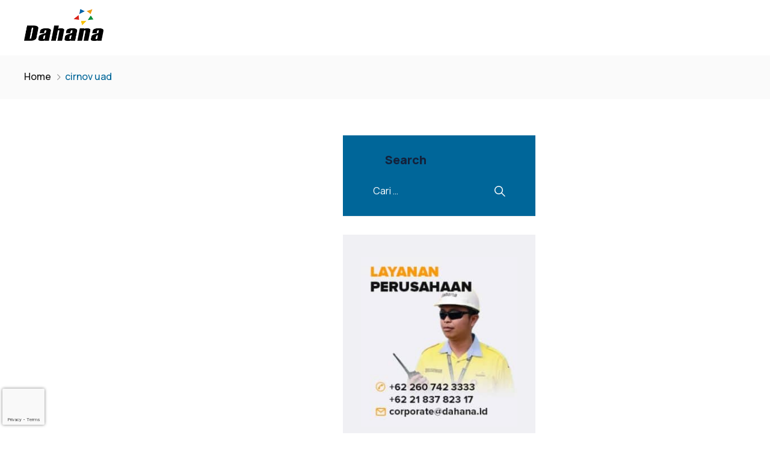

--- FILE ---
content_type: text/html; charset=utf-8
request_url: https://www.google.com/recaptcha/api2/anchor?ar=1&k=6LdXrpMmAAAAAHJpZCzSLAATjA74bXB2UjjO5nks&co=aHR0cHM6Ly9kYWhhbmEuaWQ6NDQz&hl=en&v=N67nZn4AqZkNcbeMu4prBgzg&size=invisible&anchor-ms=20000&execute-ms=30000&cb=g37gc4za5c6k
body_size: 48730
content:
<!DOCTYPE HTML><html dir="ltr" lang="en"><head><meta http-equiv="Content-Type" content="text/html; charset=UTF-8">
<meta http-equiv="X-UA-Compatible" content="IE=edge">
<title>reCAPTCHA</title>
<style type="text/css">
/* cyrillic-ext */
@font-face {
  font-family: 'Roboto';
  font-style: normal;
  font-weight: 400;
  font-stretch: 100%;
  src: url(//fonts.gstatic.com/s/roboto/v48/KFO7CnqEu92Fr1ME7kSn66aGLdTylUAMa3GUBHMdazTgWw.woff2) format('woff2');
  unicode-range: U+0460-052F, U+1C80-1C8A, U+20B4, U+2DE0-2DFF, U+A640-A69F, U+FE2E-FE2F;
}
/* cyrillic */
@font-face {
  font-family: 'Roboto';
  font-style: normal;
  font-weight: 400;
  font-stretch: 100%;
  src: url(//fonts.gstatic.com/s/roboto/v48/KFO7CnqEu92Fr1ME7kSn66aGLdTylUAMa3iUBHMdazTgWw.woff2) format('woff2');
  unicode-range: U+0301, U+0400-045F, U+0490-0491, U+04B0-04B1, U+2116;
}
/* greek-ext */
@font-face {
  font-family: 'Roboto';
  font-style: normal;
  font-weight: 400;
  font-stretch: 100%;
  src: url(//fonts.gstatic.com/s/roboto/v48/KFO7CnqEu92Fr1ME7kSn66aGLdTylUAMa3CUBHMdazTgWw.woff2) format('woff2');
  unicode-range: U+1F00-1FFF;
}
/* greek */
@font-face {
  font-family: 'Roboto';
  font-style: normal;
  font-weight: 400;
  font-stretch: 100%;
  src: url(//fonts.gstatic.com/s/roboto/v48/KFO7CnqEu92Fr1ME7kSn66aGLdTylUAMa3-UBHMdazTgWw.woff2) format('woff2');
  unicode-range: U+0370-0377, U+037A-037F, U+0384-038A, U+038C, U+038E-03A1, U+03A3-03FF;
}
/* math */
@font-face {
  font-family: 'Roboto';
  font-style: normal;
  font-weight: 400;
  font-stretch: 100%;
  src: url(//fonts.gstatic.com/s/roboto/v48/KFO7CnqEu92Fr1ME7kSn66aGLdTylUAMawCUBHMdazTgWw.woff2) format('woff2');
  unicode-range: U+0302-0303, U+0305, U+0307-0308, U+0310, U+0312, U+0315, U+031A, U+0326-0327, U+032C, U+032F-0330, U+0332-0333, U+0338, U+033A, U+0346, U+034D, U+0391-03A1, U+03A3-03A9, U+03B1-03C9, U+03D1, U+03D5-03D6, U+03F0-03F1, U+03F4-03F5, U+2016-2017, U+2034-2038, U+203C, U+2040, U+2043, U+2047, U+2050, U+2057, U+205F, U+2070-2071, U+2074-208E, U+2090-209C, U+20D0-20DC, U+20E1, U+20E5-20EF, U+2100-2112, U+2114-2115, U+2117-2121, U+2123-214F, U+2190, U+2192, U+2194-21AE, U+21B0-21E5, U+21F1-21F2, U+21F4-2211, U+2213-2214, U+2216-22FF, U+2308-230B, U+2310, U+2319, U+231C-2321, U+2336-237A, U+237C, U+2395, U+239B-23B7, U+23D0, U+23DC-23E1, U+2474-2475, U+25AF, U+25B3, U+25B7, U+25BD, U+25C1, U+25CA, U+25CC, U+25FB, U+266D-266F, U+27C0-27FF, U+2900-2AFF, U+2B0E-2B11, U+2B30-2B4C, U+2BFE, U+3030, U+FF5B, U+FF5D, U+1D400-1D7FF, U+1EE00-1EEFF;
}
/* symbols */
@font-face {
  font-family: 'Roboto';
  font-style: normal;
  font-weight: 400;
  font-stretch: 100%;
  src: url(//fonts.gstatic.com/s/roboto/v48/KFO7CnqEu92Fr1ME7kSn66aGLdTylUAMaxKUBHMdazTgWw.woff2) format('woff2');
  unicode-range: U+0001-000C, U+000E-001F, U+007F-009F, U+20DD-20E0, U+20E2-20E4, U+2150-218F, U+2190, U+2192, U+2194-2199, U+21AF, U+21E6-21F0, U+21F3, U+2218-2219, U+2299, U+22C4-22C6, U+2300-243F, U+2440-244A, U+2460-24FF, U+25A0-27BF, U+2800-28FF, U+2921-2922, U+2981, U+29BF, U+29EB, U+2B00-2BFF, U+4DC0-4DFF, U+FFF9-FFFB, U+10140-1018E, U+10190-1019C, U+101A0, U+101D0-101FD, U+102E0-102FB, U+10E60-10E7E, U+1D2C0-1D2D3, U+1D2E0-1D37F, U+1F000-1F0FF, U+1F100-1F1AD, U+1F1E6-1F1FF, U+1F30D-1F30F, U+1F315, U+1F31C, U+1F31E, U+1F320-1F32C, U+1F336, U+1F378, U+1F37D, U+1F382, U+1F393-1F39F, U+1F3A7-1F3A8, U+1F3AC-1F3AF, U+1F3C2, U+1F3C4-1F3C6, U+1F3CA-1F3CE, U+1F3D4-1F3E0, U+1F3ED, U+1F3F1-1F3F3, U+1F3F5-1F3F7, U+1F408, U+1F415, U+1F41F, U+1F426, U+1F43F, U+1F441-1F442, U+1F444, U+1F446-1F449, U+1F44C-1F44E, U+1F453, U+1F46A, U+1F47D, U+1F4A3, U+1F4B0, U+1F4B3, U+1F4B9, U+1F4BB, U+1F4BF, U+1F4C8-1F4CB, U+1F4D6, U+1F4DA, U+1F4DF, U+1F4E3-1F4E6, U+1F4EA-1F4ED, U+1F4F7, U+1F4F9-1F4FB, U+1F4FD-1F4FE, U+1F503, U+1F507-1F50B, U+1F50D, U+1F512-1F513, U+1F53E-1F54A, U+1F54F-1F5FA, U+1F610, U+1F650-1F67F, U+1F687, U+1F68D, U+1F691, U+1F694, U+1F698, U+1F6AD, U+1F6B2, U+1F6B9-1F6BA, U+1F6BC, U+1F6C6-1F6CF, U+1F6D3-1F6D7, U+1F6E0-1F6EA, U+1F6F0-1F6F3, U+1F6F7-1F6FC, U+1F700-1F7FF, U+1F800-1F80B, U+1F810-1F847, U+1F850-1F859, U+1F860-1F887, U+1F890-1F8AD, U+1F8B0-1F8BB, U+1F8C0-1F8C1, U+1F900-1F90B, U+1F93B, U+1F946, U+1F984, U+1F996, U+1F9E9, U+1FA00-1FA6F, U+1FA70-1FA7C, U+1FA80-1FA89, U+1FA8F-1FAC6, U+1FACE-1FADC, U+1FADF-1FAE9, U+1FAF0-1FAF8, U+1FB00-1FBFF;
}
/* vietnamese */
@font-face {
  font-family: 'Roboto';
  font-style: normal;
  font-weight: 400;
  font-stretch: 100%;
  src: url(//fonts.gstatic.com/s/roboto/v48/KFO7CnqEu92Fr1ME7kSn66aGLdTylUAMa3OUBHMdazTgWw.woff2) format('woff2');
  unicode-range: U+0102-0103, U+0110-0111, U+0128-0129, U+0168-0169, U+01A0-01A1, U+01AF-01B0, U+0300-0301, U+0303-0304, U+0308-0309, U+0323, U+0329, U+1EA0-1EF9, U+20AB;
}
/* latin-ext */
@font-face {
  font-family: 'Roboto';
  font-style: normal;
  font-weight: 400;
  font-stretch: 100%;
  src: url(//fonts.gstatic.com/s/roboto/v48/KFO7CnqEu92Fr1ME7kSn66aGLdTylUAMa3KUBHMdazTgWw.woff2) format('woff2');
  unicode-range: U+0100-02BA, U+02BD-02C5, U+02C7-02CC, U+02CE-02D7, U+02DD-02FF, U+0304, U+0308, U+0329, U+1D00-1DBF, U+1E00-1E9F, U+1EF2-1EFF, U+2020, U+20A0-20AB, U+20AD-20C0, U+2113, U+2C60-2C7F, U+A720-A7FF;
}
/* latin */
@font-face {
  font-family: 'Roboto';
  font-style: normal;
  font-weight: 400;
  font-stretch: 100%;
  src: url(//fonts.gstatic.com/s/roboto/v48/KFO7CnqEu92Fr1ME7kSn66aGLdTylUAMa3yUBHMdazQ.woff2) format('woff2');
  unicode-range: U+0000-00FF, U+0131, U+0152-0153, U+02BB-02BC, U+02C6, U+02DA, U+02DC, U+0304, U+0308, U+0329, U+2000-206F, U+20AC, U+2122, U+2191, U+2193, U+2212, U+2215, U+FEFF, U+FFFD;
}
/* cyrillic-ext */
@font-face {
  font-family: 'Roboto';
  font-style: normal;
  font-weight: 500;
  font-stretch: 100%;
  src: url(//fonts.gstatic.com/s/roboto/v48/KFO7CnqEu92Fr1ME7kSn66aGLdTylUAMa3GUBHMdazTgWw.woff2) format('woff2');
  unicode-range: U+0460-052F, U+1C80-1C8A, U+20B4, U+2DE0-2DFF, U+A640-A69F, U+FE2E-FE2F;
}
/* cyrillic */
@font-face {
  font-family: 'Roboto';
  font-style: normal;
  font-weight: 500;
  font-stretch: 100%;
  src: url(//fonts.gstatic.com/s/roboto/v48/KFO7CnqEu92Fr1ME7kSn66aGLdTylUAMa3iUBHMdazTgWw.woff2) format('woff2');
  unicode-range: U+0301, U+0400-045F, U+0490-0491, U+04B0-04B1, U+2116;
}
/* greek-ext */
@font-face {
  font-family: 'Roboto';
  font-style: normal;
  font-weight: 500;
  font-stretch: 100%;
  src: url(//fonts.gstatic.com/s/roboto/v48/KFO7CnqEu92Fr1ME7kSn66aGLdTylUAMa3CUBHMdazTgWw.woff2) format('woff2');
  unicode-range: U+1F00-1FFF;
}
/* greek */
@font-face {
  font-family: 'Roboto';
  font-style: normal;
  font-weight: 500;
  font-stretch: 100%;
  src: url(//fonts.gstatic.com/s/roboto/v48/KFO7CnqEu92Fr1ME7kSn66aGLdTylUAMa3-UBHMdazTgWw.woff2) format('woff2');
  unicode-range: U+0370-0377, U+037A-037F, U+0384-038A, U+038C, U+038E-03A1, U+03A3-03FF;
}
/* math */
@font-face {
  font-family: 'Roboto';
  font-style: normal;
  font-weight: 500;
  font-stretch: 100%;
  src: url(//fonts.gstatic.com/s/roboto/v48/KFO7CnqEu92Fr1ME7kSn66aGLdTylUAMawCUBHMdazTgWw.woff2) format('woff2');
  unicode-range: U+0302-0303, U+0305, U+0307-0308, U+0310, U+0312, U+0315, U+031A, U+0326-0327, U+032C, U+032F-0330, U+0332-0333, U+0338, U+033A, U+0346, U+034D, U+0391-03A1, U+03A3-03A9, U+03B1-03C9, U+03D1, U+03D5-03D6, U+03F0-03F1, U+03F4-03F5, U+2016-2017, U+2034-2038, U+203C, U+2040, U+2043, U+2047, U+2050, U+2057, U+205F, U+2070-2071, U+2074-208E, U+2090-209C, U+20D0-20DC, U+20E1, U+20E5-20EF, U+2100-2112, U+2114-2115, U+2117-2121, U+2123-214F, U+2190, U+2192, U+2194-21AE, U+21B0-21E5, U+21F1-21F2, U+21F4-2211, U+2213-2214, U+2216-22FF, U+2308-230B, U+2310, U+2319, U+231C-2321, U+2336-237A, U+237C, U+2395, U+239B-23B7, U+23D0, U+23DC-23E1, U+2474-2475, U+25AF, U+25B3, U+25B7, U+25BD, U+25C1, U+25CA, U+25CC, U+25FB, U+266D-266F, U+27C0-27FF, U+2900-2AFF, U+2B0E-2B11, U+2B30-2B4C, U+2BFE, U+3030, U+FF5B, U+FF5D, U+1D400-1D7FF, U+1EE00-1EEFF;
}
/* symbols */
@font-face {
  font-family: 'Roboto';
  font-style: normal;
  font-weight: 500;
  font-stretch: 100%;
  src: url(//fonts.gstatic.com/s/roboto/v48/KFO7CnqEu92Fr1ME7kSn66aGLdTylUAMaxKUBHMdazTgWw.woff2) format('woff2');
  unicode-range: U+0001-000C, U+000E-001F, U+007F-009F, U+20DD-20E0, U+20E2-20E4, U+2150-218F, U+2190, U+2192, U+2194-2199, U+21AF, U+21E6-21F0, U+21F3, U+2218-2219, U+2299, U+22C4-22C6, U+2300-243F, U+2440-244A, U+2460-24FF, U+25A0-27BF, U+2800-28FF, U+2921-2922, U+2981, U+29BF, U+29EB, U+2B00-2BFF, U+4DC0-4DFF, U+FFF9-FFFB, U+10140-1018E, U+10190-1019C, U+101A0, U+101D0-101FD, U+102E0-102FB, U+10E60-10E7E, U+1D2C0-1D2D3, U+1D2E0-1D37F, U+1F000-1F0FF, U+1F100-1F1AD, U+1F1E6-1F1FF, U+1F30D-1F30F, U+1F315, U+1F31C, U+1F31E, U+1F320-1F32C, U+1F336, U+1F378, U+1F37D, U+1F382, U+1F393-1F39F, U+1F3A7-1F3A8, U+1F3AC-1F3AF, U+1F3C2, U+1F3C4-1F3C6, U+1F3CA-1F3CE, U+1F3D4-1F3E0, U+1F3ED, U+1F3F1-1F3F3, U+1F3F5-1F3F7, U+1F408, U+1F415, U+1F41F, U+1F426, U+1F43F, U+1F441-1F442, U+1F444, U+1F446-1F449, U+1F44C-1F44E, U+1F453, U+1F46A, U+1F47D, U+1F4A3, U+1F4B0, U+1F4B3, U+1F4B9, U+1F4BB, U+1F4BF, U+1F4C8-1F4CB, U+1F4D6, U+1F4DA, U+1F4DF, U+1F4E3-1F4E6, U+1F4EA-1F4ED, U+1F4F7, U+1F4F9-1F4FB, U+1F4FD-1F4FE, U+1F503, U+1F507-1F50B, U+1F50D, U+1F512-1F513, U+1F53E-1F54A, U+1F54F-1F5FA, U+1F610, U+1F650-1F67F, U+1F687, U+1F68D, U+1F691, U+1F694, U+1F698, U+1F6AD, U+1F6B2, U+1F6B9-1F6BA, U+1F6BC, U+1F6C6-1F6CF, U+1F6D3-1F6D7, U+1F6E0-1F6EA, U+1F6F0-1F6F3, U+1F6F7-1F6FC, U+1F700-1F7FF, U+1F800-1F80B, U+1F810-1F847, U+1F850-1F859, U+1F860-1F887, U+1F890-1F8AD, U+1F8B0-1F8BB, U+1F8C0-1F8C1, U+1F900-1F90B, U+1F93B, U+1F946, U+1F984, U+1F996, U+1F9E9, U+1FA00-1FA6F, U+1FA70-1FA7C, U+1FA80-1FA89, U+1FA8F-1FAC6, U+1FACE-1FADC, U+1FADF-1FAE9, U+1FAF0-1FAF8, U+1FB00-1FBFF;
}
/* vietnamese */
@font-face {
  font-family: 'Roboto';
  font-style: normal;
  font-weight: 500;
  font-stretch: 100%;
  src: url(//fonts.gstatic.com/s/roboto/v48/KFO7CnqEu92Fr1ME7kSn66aGLdTylUAMa3OUBHMdazTgWw.woff2) format('woff2');
  unicode-range: U+0102-0103, U+0110-0111, U+0128-0129, U+0168-0169, U+01A0-01A1, U+01AF-01B0, U+0300-0301, U+0303-0304, U+0308-0309, U+0323, U+0329, U+1EA0-1EF9, U+20AB;
}
/* latin-ext */
@font-face {
  font-family: 'Roboto';
  font-style: normal;
  font-weight: 500;
  font-stretch: 100%;
  src: url(//fonts.gstatic.com/s/roboto/v48/KFO7CnqEu92Fr1ME7kSn66aGLdTylUAMa3KUBHMdazTgWw.woff2) format('woff2');
  unicode-range: U+0100-02BA, U+02BD-02C5, U+02C7-02CC, U+02CE-02D7, U+02DD-02FF, U+0304, U+0308, U+0329, U+1D00-1DBF, U+1E00-1E9F, U+1EF2-1EFF, U+2020, U+20A0-20AB, U+20AD-20C0, U+2113, U+2C60-2C7F, U+A720-A7FF;
}
/* latin */
@font-face {
  font-family: 'Roboto';
  font-style: normal;
  font-weight: 500;
  font-stretch: 100%;
  src: url(//fonts.gstatic.com/s/roboto/v48/KFO7CnqEu92Fr1ME7kSn66aGLdTylUAMa3yUBHMdazQ.woff2) format('woff2');
  unicode-range: U+0000-00FF, U+0131, U+0152-0153, U+02BB-02BC, U+02C6, U+02DA, U+02DC, U+0304, U+0308, U+0329, U+2000-206F, U+20AC, U+2122, U+2191, U+2193, U+2212, U+2215, U+FEFF, U+FFFD;
}
/* cyrillic-ext */
@font-face {
  font-family: 'Roboto';
  font-style: normal;
  font-weight: 900;
  font-stretch: 100%;
  src: url(//fonts.gstatic.com/s/roboto/v48/KFO7CnqEu92Fr1ME7kSn66aGLdTylUAMa3GUBHMdazTgWw.woff2) format('woff2');
  unicode-range: U+0460-052F, U+1C80-1C8A, U+20B4, U+2DE0-2DFF, U+A640-A69F, U+FE2E-FE2F;
}
/* cyrillic */
@font-face {
  font-family: 'Roboto';
  font-style: normal;
  font-weight: 900;
  font-stretch: 100%;
  src: url(//fonts.gstatic.com/s/roboto/v48/KFO7CnqEu92Fr1ME7kSn66aGLdTylUAMa3iUBHMdazTgWw.woff2) format('woff2');
  unicode-range: U+0301, U+0400-045F, U+0490-0491, U+04B0-04B1, U+2116;
}
/* greek-ext */
@font-face {
  font-family: 'Roboto';
  font-style: normal;
  font-weight: 900;
  font-stretch: 100%;
  src: url(//fonts.gstatic.com/s/roboto/v48/KFO7CnqEu92Fr1ME7kSn66aGLdTylUAMa3CUBHMdazTgWw.woff2) format('woff2');
  unicode-range: U+1F00-1FFF;
}
/* greek */
@font-face {
  font-family: 'Roboto';
  font-style: normal;
  font-weight: 900;
  font-stretch: 100%;
  src: url(//fonts.gstatic.com/s/roboto/v48/KFO7CnqEu92Fr1ME7kSn66aGLdTylUAMa3-UBHMdazTgWw.woff2) format('woff2');
  unicode-range: U+0370-0377, U+037A-037F, U+0384-038A, U+038C, U+038E-03A1, U+03A3-03FF;
}
/* math */
@font-face {
  font-family: 'Roboto';
  font-style: normal;
  font-weight: 900;
  font-stretch: 100%;
  src: url(//fonts.gstatic.com/s/roboto/v48/KFO7CnqEu92Fr1ME7kSn66aGLdTylUAMawCUBHMdazTgWw.woff2) format('woff2');
  unicode-range: U+0302-0303, U+0305, U+0307-0308, U+0310, U+0312, U+0315, U+031A, U+0326-0327, U+032C, U+032F-0330, U+0332-0333, U+0338, U+033A, U+0346, U+034D, U+0391-03A1, U+03A3-03A9, U+03B1-03C9, U+03D1, U+03D5-03D6, U+03F0-03F1, U+03F4-03F5, U+2016-2017, U+2034-2038, U+203C, U+2040, U+2043, U+2047, U+2050, U+2057, U+205F, U+2070-2071, U+2074-208E, U+2090-209C, U+20D0-20DC, U+20E1, U+20E5-20EF, U+2100-2112, U+2114-2115, U+2117-2121, U+2123-214F, U+2190, U+2192, U+2194-21AE, U+21B0-21E5, U+21F1-21F2, U+21F4-2211, U+2213-2214, U+2216-22FF, U+2308-230B, U+2310, U+2319, U+231C-2321, U+2336-237A, U+237C, U+2395, U+239B-23B7, U+23D0, U+23DC-23E1, U+2474-2475, U+25AF, U+25B3, U+25B7, U+25BD, U+25C1, U+25CA, U+25CC, U+25FB, U+266D-266F, U+27C0-27FF, U+2900-2AFF, U+2B0E-2B11, U+2B30-2B4C, U+2BFE, U+3030, U+FF5B, U+FF5D, U+1D400-1D7FF, U+1EE00-1EEFF;
}
/* symbols */
@font-face {
  font-family: 'Roboto';
  font-style: normal;
  font-weight: 900;
  font-stretch: 100%;
  src: url(//fonts.gstatic.com/s/roboto/v48/KFO7CnqEu92Fr1ME7kSn66aGLdTylUAMaxKUBHMdazTgWw.woff2) format('woff2');
  unicode-range: U+0001-000C, U+000E-001F, U+007F-009F, U+20DD-20E0, U+20E2-20E4, U+2150-218F, U+2190, U+2192, U+2194-2199, U+21AF, U+21E6-21F0, U+21F3, U+2218-2219, U+2299, U+22C4-22C6, U+2300-243F, U+2440-244A, U+2460-24FF, U+25A0-27BF, U+2800-28FF, U+2921-2922, U+2981, U+29BF, U+29EB, U+2B00-2BFF, U+4DC0-4DFF, U+FFF9-FFFB, U+10140-1018E, U+10190-1019C, U+101A0, U+101D0-101FD, U+102E0-102FB, U+10E60-10E7E, U+1D2C0-1D2D3, U+1D2E0-1D37F, U+1F000-1F0FF, U+1F100-1F1AD, U+1F1E6-1F1FF, U+1F30D-1F30F, U+1F315, U+1F31C, U+1F31E, U+1F320-1F32C, U+1F336, U+1F378, U+1F37D, U+1F382, U+1F393-1F39F, U+1F3A7-1F3A8, U+1F3AC-1F3AF, U+1F3C2, U+1F3C4-1F3C6, U+1F3CA-1F3CE, U+1F3D4-1F3E0, U+1F3ED, U+1F3F1-1F3F3, U+1F3F5-1F3F7, U+1F408, U+1F415, U+1F41F, U+1F426, U+1F43F, U+1F441-1F442, U+1F444, U+1F446-1F449, U+1F44C-1F44E, U+1F453, U+1F46A, U+1F47D, U+1F4A3, U+1F4B0, U+1F4B3, U+1F4B9, U+1F4BB, U+1F4BF, U+1F4C8-1F4CB, U+1F4D6, U+1F4DA, U+1F4DF, U+1F4E3-1F4E6, U+1F4EA-1F4ED, U+1F4F7, U+1F4F9-1F4FB, U+1F4FD-1F4FE, U+1F503, U+1F507-1F50B, U+1F50D, U+1F512-1F513, U+1F53E-1F54A, U+1F54F-1F5FA, U+1F610, U+1F650-1F67F, U+1F687, U+1F68D, U+1F691, U+1F694, U+1F698, U+1F6AD, U+1F6B2, U+1F6B9-1F6BA, U+1F6BC, U+1F6C6-1F6CF, U+1F6D3-1F6D7, U+1F6E0-1F6EA, U+1F6F0-1F6F3, U+1F6F7-1F6FC, U+1F700-1F7FF, U+1F800-1F80B, U+1F810-1F847, U+1F850-1F859, U+1F860-1F887, U+1F890-1F8AD, U+1F8B0-1F8BB, U+1F8C0-1F8C1, U+1F900-1F90B, U+1F93B, U+1F946, U+1F984, U+1F996, U+1F9E9, U+1FA00-1FA6F, U+1FA70-1FA7C, U+1FA80-1FA89, U+1FA8F-1FAC6, U+1FACE-1FADC, U+1FADF-1FAE9, U+1FAF0-1FAF8, U+1FB00-1FBFF;
}
/* vietnamese */
@font-face {
  font-family: 'Roboto';
  font-style: normal;
  font-weight: 900;
  font-stretch: 100%;
  src: url(//fonts.gstatic.com/s/roboto/v48/KFO7CnqEu92Fr1ME7kSn66aGLdTylUAMa3OUBHMdazTgWw.woff2) format('woff2');
  unicode-range: U+0102-0103, U+0110-0111, U+0128-0129, U+0168-0169, U+01A0-01A1, U+01AF-01B0, U+0300-0301, U+0303-0304, U+0308-0309, U+0323, U+0329, U+1EA0-1EF9, U+20AB;
}
/* latin-ext */
@font-face {
  font-family: 'Roboto';
  font-style: normal;
  font-weight: 900;
  font-stretch: 100%;
  src: url(//fonts.gstatic.com/s/roboto/v48/KFO7CnqEu92Fr1ME7kSn66aGLdTylUAMa3KUBHMdazTgWw.woff2) format('woff2');
  unicode-range: U+0100-02BA, U+02BD-02C5, U+02C7-02CC, U+02CE-02D7, U+02DD-02FF, U+0304, U+0308, U+0329, U+1D00-1DBF, U+1E00-1E9F, U+1EF2-1EFF, U+2020, U+20A0-20AB, U+20AD-20C0, U+2113, U+2C60-2C7F, U+A720-A7FF;
}
/* latin */
@font-face {
  font-family: 'Roboto';
  font-style: normal;
  font-weight: 900;
  font-stretch: 100%;
  src: url(//fonts.gstatic.com/s/roboto/v48/KFO7CnqEu92Fr1ME7kSn66aGLdTylUAMa3yUBHMdazQ.woff2) format('woff2');
  unicode-range: U+0000-00FF, U+0131, U+0152-0153, U+02BB-02BC, U+02C6, U+02DA, U+02DC, U+0304, U+0308, U+0329, U+2000-206F, U+20AC, U+2122, U+2191, U+2193, U+2212, U+2215, U+FEFF, U+FFFD;
}

</style>
<link rel="stylesheet" type="text/css" href="https://www.gstatic.com/recaptcha/releases/N67nZn4AqZkNcbeMu4prBgzg/styles__ltr.css">
<script nonce="f1Sob66YUKfkKeDgMXC6TA" type="text/javascript">window['__recaptcha_api'] = 'https://www.google.com/recaptcha/api2/';</script>
<script type="text/javascript" src="https://www.gstatic.com/recaptcha/releases/N67nZn4AqZkNcbeMu4prBgzg/recaptcha__en.js" nonce="f1Sob66YUKfkKeDgMXC6TA">
      
    </script></head>
<body><div id="rc-anchor-alert" class="rc-anchor-alert"></div>
<input type="hidden" id="recaptcha-token" value="[base64]">
<script type="text/javascript" nonce="f1Sob66YUKfkKeDgMXC6TA">
      recaptcha.anchor.Main.init("[\x22ainput\x22,[\x22bgdata\x22,\x22\x22,\[base64]/[base64]/[base64]/ZyhXLGgpOnEoW04sMjEsbF0sVywwKSxoKSxmYWxzZSxmYWxzZSl9Y2F0Y2goayl7RygzNTgsVyk/[base64]/[base64]/[base64]/[base64]/[base64]/[base64]/[base64]/bmV3IEJbT10oRFswXSk6dz09Mj9uZXcgQltPXShEWzBdLERbMV0pOnc9PTM/bmV3IEJbT10oRFswXSxEWzFdLERbMl0pOnc9PTQ/[base64]/[base64]/[base64]/[base64]/[base64]\\u003d\x22,\[base64]\x22,\x22w4tzV8ODRV/CnMKoPHtZM8OCJHLDrcOAZyLCh8KLw6HDlcOzPMKhLMKLXl94FAbDh8K1NiLCqsKBw6/[base64]/Cn1nDl8KDw5XChTXDqhLDoBvDosKiwpbCi8ONAMK3w6cvBcOKfsKwKcOOO8Kew7wWw7oRw73DoMKqwpBEL8Kww6jDtRFwb8K4w4N6wocRw517w7xTdMKTBsO5PcOtIS40dhVYaD7DviHDt8KZBsOJwodMYw8BP8OXwo/DrirDl3h1GsKow4DCp8ODw5bDjsKvNMOsw6DDlznCtMOdwqjDvmYqNMOawoRVwogjwq1FwrsNwrpLwoNsC1NjBMKAeMKcw7FCXcKNwrnDuMKQw5HDpMK3FcKaOhTDh8K2Qyd9BcOmchnDrcK5bMOlHhpwA8OyGXUowoDDuzcERMK9w7AWw7zCgsKBwp7CocKuw4vCrR/[base64]/w4MHw5bCvALCvcKhGH7Ck8OOT8KHEXXDvHbDh0FQwpx2w5p4wrnCi2jDmsK2RnTCkcO5AEPDrinDjU0Vw5DDnA8Ewqsxw6HCokM2wpYZUMK1CsKuwr7DjDUhw4fCnMOLXcOowoF9w5gCwp/[base64]/DrcKwwqAkXG8Dw50IwrkNe8OVPcOJwrTCoi7CkWvCoMKrVCpMT8KxwqTCh8O4wqDDq8KNHiwUeirDlSfDjsKtXX8zR8Kxd8OAw4zDmsOePMOGwrEiSMKpwo56PcOIw7/DoylTw5fDm8K0dsOVwqQawp98w7rCtcOsV8K/wqR6w53DisOGB2nDhn5Jw5nCtMOcdy/CmxDCnsKsfMO1LBDDiMKjUsOcRB8IwoYnO8KfWUEmwolMfRM9woArwoBTE8KhLcOxw7F/XWDDtVLClwgawqHDmsKSwq9jU8Ktw63DjSzDvxvCsCcfMcK4wr3CrhPCksOBHsKNI8KUw6A7woNhBlh8NA3CtMKsJAfDtcOEwrzCmsOFEWMSZMK+w5Quwo7Clm59azZNw6syw6MoH01qJ8Ojw7NjdUXCj0PCh3kowoXDusOMw40vw6rDilFAw6/Co8Kjd8O2D24LelgFw5nDmTvChX9NQhDCosO0esKfw75ow55vC8Kmwo7CgCvDoSlUw7YxbMOJVMKYw5PCjEhZw7ZwWU7DgMKYw4LDrXXCocOCwo5vw4EqDV/CpmULYl3CrnfCosOUK8OnIsKrwqrCkcOKw4tdGsO6wrBqOnLDqMKsEwzCoQZbN23CksO1w5fDhsO4wpVFwrbCnsKpw6Jmw45zw7Uzw7rDqQBDw58hwqEuw7AfesKCd8KMNsOkw5glRsKXwrFgYcOEw7oSwoVOwpsfw7HCscO+KMO6w4bDkhQewoJ/w50VZlR8w7rDvcKQwqbDsjvCk8OsHsKAwpYtC8KBwrt6f1vCiMOEwp3DvhvCh8K8bsKMw4/DqkvCpMOuwrsbwojDgWFJTAsHUcOmwqhfwqLCtcK9a8OtwpXDvMKOwqnCkMKWGzwaY8KwAMOkLlomJBzCqgdxwoMRSFXDgMO7OsOrTMKewroHwrLDoWRRw4LCi8K5ZcOkIiXDt8K6w6JVUhLCjsKCQW11wowkdcKFw58ew4/CmFjCplfCnz/CkcK1J8KlwofCsz7DgMOLw6/[base64]/CjsOZKTXCtGF/w5rCm8Ohwo1jw67Dp1vDq8KWfwcVCA8oSxkXccKDw7zCt3R/[base64]/Dv8O+OgfDlcOHO35Xw40Ww7HDuMKMQ2nCgMOKDTEuXsKIPyDCmjnDrMOyHUHCiSsSIcONwqXDgsKYT8ONw6fCmhhRwqNCwpxFMB3CrMOJLsKtwrF1GGZ4LhNCCcKcGgQbT2XDnTlQEDBbwo/ClQ3DkMKcw47DtsOWw41HACbCjcK6w7FPXhvDusO3RVNew5MfXEZUNMOqw7jDncOUw5dKw6xwWH3CpQNKOMKFwrBRX8KcwqcHwq5+M8K1w6omOzkWw4NPacKlw4ZEwpDCtcKHIEnCj8KPXXgmw6c8w7teWSnDr8O4MEfDkj8WDykdeBU1wrpRSjbDlD3DsMO/DXFBMsKfBMKtwpB/[base64]/DjsOAwpBBRTHClMOSPcOAwq4QF8O+wrjCr8OgwpHDtMOaJsODw4fDpsKvVCghZjRMMGEAwpYBajM2An96U8OjN8OHWinDmsOADmY9w7zDgizCiMKmAcOlKcOMwqLCkU97Sghkw5VIPsKqwogMR8O/[base64]/[base64]/wrJ+w4opw4FWAFEjw7fDr8KgA1HCmcOMcAvDoXzDrsOGP3ZNwolawp9Bw4VGw6TDlRknwoQAa8OXw4oowpvDsSt0e8O6wpfDicOAIcOLWAtcdV8FVxfCiMKxXMOqS8Kpw5s0N8OlQ8O/[base64]/Dt1fDisOmDcOXBgvCpSjChsKSFMO8w5pfUcKEcMK2w5jCucKjwpMRZ8O+wp/[base64]/ChsOgGR/DgcKyw7NIw5stwp/[base64]/Cq3Qsw7DDhcKYEMKFXsO5OsKFFsO+w4sKwqrClMOqwpzCusO+w6TCnsOgLcKHwpclw7RfRcKVw69+w5/DrRgOHHYvw6EAwoFYHVpEU8ONwrDCtcKPw4zCuwXDhxkaKsOfecObRsO/w7PCnsKAahfDvXVKNS/CoMOdH8OrPUYhccO9OUXDiMOSI8KVwqTDqMOCLsKew4rDiTvDlmzClGvCusOPw6fDvMK7eUsOBjFuBRbChMOsw5DCgsKtwpbDlcO7TsKtFx1gIVE3wrQFXsOeMDPCvMKewq8Hw6rCtnkVwq/Ch8KwwqfCigrDt8OLw5bDqsK3wpYQwot+GMKHwpfChsKRBMK8BsO4w6rDocOffl/DuwHDqm3ClsOzw4tFOkVbEsOBwpgQMMK0wr7DusOLZi/Dq8KFQsOqwrvCtsKYR8KZOSkEcCnCh8OxTsKlenFYw5PCiQIKP8OqSgBxwo3Cg8O8SHjCnMKdwos2P8OMVcK0wqprw7Y8e8OOw4YMKl52ciVQYEbCkcKAUMKMO1XDlsOxJ8KJXiEawpTCvcKHTMOUQ1DDhcOfw7NhP8KHw5cgwp0ND2NdGMOhCkDCkgLCpcO4HMO/MwrCicOywqJrw5oywq/Cq8Kewr3DvXhaw4w2wosTcsKwAMOJQDoqLsKgw6PCoBBxdk/DpMOpchZEH8KCETEswqlEdVfDmcKVAcKRVWPDgHTCqnYzD8OQwrsgbQoVGVjDpsOBP2/CjsOwwppAOMK9wq7DjMOWCcOsRcKUw47CmMKIwpfCgzROw7vCmMKpaMKmRcKGZ8KhPk/CiXLDoMOmE8OBOhYewodGw6nChBXCo308W8KvUlHDnGIvwoIjPmPDqT/CmGPCjmfDrsOnw7fDi8OJwoXCpyzCjmDDp8OVw614D8KuwpkRw5LCrglpwo5WGRTCukLDmsKrwoglEETCjjTDl8K0UFXCungEMhkIw5QAFcK6w5/Cv8O2SMKKBX50Pwh7wrpiw7zDv8ODDEdMc8KRw75Xw4VQWnUnLl/DlsKVbiMQTAbDrMO1w6zCh1fCgMOVKgZZKQPDqcOdCRzCu8O6w6DDlQjDswANZ8KQw6Rew6TDinsuwoPDh3ZTcsO/w59ewr5lw7VfSsK4KcK2FMKzU8K7wqcCwo0sw5AuYsO1IsO+OsOkw6jCrsKFwp3DkB1dw6PDl0scWcOoW8KyY8KTSsOJCzR/ccOMw5HDg8OBwp/CgsKFTV9GVcKGWSBXwoTDpMOywqvCpMKxWsKMOEULbwAfLnwDbcKdSMKbwovDgcKAwogxwonCrsO/w7gmRsOAccKULMO9w7B5wp3CqMOAwpTDlsOOwodfE0PCrHbCscO/WyTCocKnw5jCkD7DqRXDgMKswodiesO5cMOwwoTCmjjDikt/wqfDk8OMR8K3w4vCo8O6w5h3R8OAw4TDmMKRL8O3woJ4UsKiSF3DpcK6w4XCuhM8w7PCs8K9QBvCrGDCosKkwphhw654bcKJw5hZIMOoehTChcKDARXCtzfDmgNJTcO9aEzDhVzCgh3CsFDCnFPCpmI2bcKDesKbwobCmsKkwoLDnRzDm0/CoRHCpcK7w5pdMRDDpQ/Cvj7CgMK3M8Oxw4V3wr0tdMKAVHZZw7t0aAZKwrPCjMOWPcKsM1HDlXPCj8KQwqXCqRgdw4TCt0LCrHsPIlfDkXl8VCHDmsOQB8Ogw4Ixw7kTw7gBbBZ6Dm/[base64]/DrCELIMKyw7XCt8ObwpPDhy8CwojCk1BGwqs0w5wEw6/Do8O1wqs2dMK0NU0QVTzCpCB3w65FJlhZw7vCocKLwpTCml85w7TDs8OXMCvCtcOVw7/[base64]/CgCZsfBLChiXDo2wYw4nCgkJXw63CnMKieFBSwo7CgsKzw5BPw616w6l2V8Kmw7jCqzPDplLConlIw7nDkmDDgcKOwp8WwoUqd8K/w7TCvMOCwp5hw6Utw5vCmj/Cmh9QYBLCisKaw5PCncOGLMKCw6PDrSfDlMOwdsOcLlAnwo/CgcOTJ00DV8KZQBVGwq08wo5XwodTdsO8EXbCgcKOw7gIasO7ay16w7R5wpHCmwUSe8OYHlnCpMKMNEbCvcO3HAVIwqBLw7kWZsK3w6vCvcONCcOxSAMuw5rDpsOZw5QtOMKVwpEjw6/[base64]/GcOrYcK6wrsfwr/Cl8O8IsKgcTLDkzAFwqsQTsOwwqDDn8KQwoMAwrZdAl7CtHzCpizDr3nCmTdPwpwsHDk0EiVow4s2bsKMwp7DohnCucOuFlXDhzTChCDCk01zNkA0SRIvw69eV8K/a8OAw6FaaFPCosOXw6bDvD/CpsKPfw1WIQ/DjcKpwp4sw5Y4wqDDgkdjEsKsA8KUNFXCrm0YwrDDvMOIwpslwoVMX8Ozw7BcwpYvwo8wEsOsw7HDpsO6DcOrJjrCjghOw67CoxHDrsKMw4scHsKaw4LChA4zQFHDryZVEE7Dhzpdw5jCkMOCw59kTWsbIcOdwpzDpcOFc8KVw64Jwq0ATcOZwowqSMKdJkJiK0QBwq/[base64]/RX7DvMKcwoTCgsOXw6s+CMO8IWzDs8OuOF1XwqIlDgF0Q8KdFMKCBTrDpCgbcFXCmEtSw6cPMz3DhsOdKsKhwpnDpmbCkMOLw6fCvcKxZgg0wr3CmsKfwqp5wqQsBcKNHsOEYMOgwopaw7LDoU3CscO2QjHDqHTDucKyXBzCgcOeY8Ovwo/CocK1wpU/wqpFYWjDosO+Oicwwr/[base64]/[base64]/CcOWOCw6w4bCm8Kuw6DCm8Kew7NQQcOBwp3DgwjDksOzQMO1FxHCkcOLNRTCuMKfw7t8wrfCjMO3wrYRKBjCu8KeUxkUwo/[base64]/CjSHDkGc7D8OFwosow5nDhjh8wrVmTcK6wqHCqMKkPnnDkihuw4rCsmlDwphRRmHDuh7CscKEw7bCnUDCvG3DkFJ5KcKMwoTCqcOAw7/CgC57w4XDmsOdLwLCr8KowrXCjsOKbU0owrzCvyQ1FUYgw6fDh8OQwqjCsm1JMX3DrhvDlMKEOMKDBiJaw6PDtcKwA8KRwop/wq5tw6/[base64]/XMOSFHbChR7Dv8KvYAxKJVzCkcKiehjDrVA/w7F6w7wXHFJsOmPDp8K/dmfCm8KDZcKNdMOlwoRbWsKAcXxAw4fDo1rCjQo6w6dMeAZ1wqh1wobDgXnDrx0AFGN3w7PDi8K3w48Qw4Q+F8K3w6AqwrDCosK1w6zDnBjCgcOfw5LDvhEXPB7DrsOHw5caK8Krw61Cw6rDoiB1w4NoYHpJDcODwol1wo/CnMKQw489fsKPIsOleMKnOixww48Ww6PCmcOBw6nCp3bCpF1GfEsew7/Cvjw/w5pTK8KlwqBjTMOYMS9aZwEGU8KiwoHCqyAJIMKZwqdVf8O9JMK2wrXDhFcMw5PClcKiwopyw71FXsKNwrzCgw/Cj8K9wpHDlMOdXMKXDSHCnDTDmA7ClcKLwoDCnsOOw4RIwoUdw7PDr37CtcOxwqrDmnHDo8K7ekc8woIMw5tqVcKvwqM2YcOQw4TDpi3Dj1PDrWsUw41Xw43DuhDDm8OSLMOcwp/[base64]/CiQvDgztKVTLCihLDvMK9w6dawqnDlR7ChjEmwrrCu8KfwrPCrlNIw5HDhkbCi8KVesKEw4/[base64]/[base64]/DqBpSwoBadUHDoU9Kw5orYyh9Wm3Ci8KdwpjCu8O1UiR+wozCiBViesOZBk4Hw7t6w5bCiUDCgx/DthnCtsKqwqYsw6gMwqfCqMOYGsONPjXDoMO7w6xcwp9RwqZpwrh/wpEWw4NCw5ICckR/w5o2WmgVWhHDsWQqw6vDrsK5w6XCh8KVS8OdEsOvw6NVwqNtXkLCshUKGk8HwrPDnQUrw6zDiMK1w48xV31AwpDCtMKlX3LCi8KHIsK6Ii/CtUI+Hh3DncOdUEdNQsKyPWfDt8KNDMK3ehHDnDAIw7HDocOHAMORwrbDrRfCvsKAFk7Dimtbw7piwqdpwoRgX8OnKWU5exYfw5oCC3DDk8KnWcKewpHDhsKowpV4FzXDmWzDokFeVlXDr8OcFMKqwqsUcsKbNMKBa8KUwoIRdS0TUD/[base64]/MyTDni7CnUfChcOVwpvCksOddU/Drx3DpMOKGBNjw43CnjV+wosjDMKWbcO3ADwmwoBfWsK6Di4zwp0iwqXDrcK2GMKiX1bCvhTCu3rDgVPCgsOjw4XDoMOFwr9MBcO/AC5BTE4IWCnCrFvCmwHCkV/[base64]/JMOFw4LDgT8lwpMFcVbDrzHDs8Omw5ozFcOqZcOjwr01SA/DtMKPwq7DmcKzw4bCucO1VWzCtcKJNcKOw4deWlRBYyDDnMKKwq7DqsKAwoPCix9sGWN7biTCvcKlacOGVcO7w77DtMO+wo1ubsOQScKDw5XCgMOpwrTCn2AxGcKORSsmY8KCwq46OMKbDcKdwoLCq8OhVWB/bVfCu8OKQ8KzPnIZdVDDm8O2HUFWJWQTwoVjw4wZHMKOwoRHwrnDoCd5NlTCusK+woYuwroYeAYaw4zDtMKYN8K/EBnDpsOBw77Cq8KHw4nDpsKwwo3CjSHDr8KVwrQHwoDDksOgOW7ChH0PScKiwozDkcKLwrQfw6dvC8Kmw5h/KsKld8OGwr3DiA0jwqbDhcOkZMKRwqVRJ1JJwo1Dw4TDsMOXwp/CmEvCv8Oca0fDssO0wqnDnQA3w5NTwr9Ce8KPw4EuwqHCr0ARbilnwq3DrUXDrUZYwpEwworDhMKxK8K7wocjw7k5c8OOw6xJwpkqw5zDr27CkcKSw7IAEgBNw551WyHDiGDDhntTM0dNwqZPTFQGw5A/f8O+LcK9w63Dt0HDi8Kywr3DnsKKwpxwXy3CiHo0wrAAG8KFwp3CmncgDmrCr8OlJsOIE1cnw4zCqgrCgFZAwr5yw5rCsMOxch1GClFLaMOxTsKEdcK3wpLDnsO+w4lGwqkJDmjCosOmeXQ6wpjCtcKtbiV2GMKiCC/CpU4iw6gcEMO8wqsowrd5ZnxjNkUkw7oQcMKYw77Ct3xMOmHDg8KXQk/DpcOzw59VZhxNOQ3DvXTCjsOKw5vDmcOUHMOXw7QJw73CpsKeIsOKeMOvDVx2w4NRIsOfwr9hw53DlWjCtMKDGsKwwqXCm2DDvWzCvcKkOHRNwpxGcj/Clw7DmBjDu8KbAiQ9wrPDihDCu8Odw7LChsOKMXRUVcO2wpTCmQLDtMKIIVdlw78Aw5zDvl7DsSV6CsOmwrvDtsORJgHDscKaXRHDicOsQ2LCjMOXQBPCtTgtFMKZRsOLw5vCqsK7woXDsH3DgMKawp93YsOjw41awoLCkT/[base64]/[base64]/w6/DpDIdwoh4w59kw4Qlw5xGagHCpk8mMMOdw4XCgMOBOcK3eEDDpA5uwqQowqLDt8OTT0oAw6LChMKSF1TDs8Kxw6/CkE7Dg8Kkwo8oCMOJw41fS3/DvMKxwonCiSbDjhHCjsOOPlHDnsO8Y0vCv8KOw4Mcw4LCs3RCwpbCj3LDhjbDocOww7TDs0YBw4vCuMKtw7LDvy/Cp8Knw7LDnMOOQcKTJT0kG8OZY3VVNgAcw45lw4rDsRPChFzDocOfCgjDiRHCiMOiKsKnwpzCpMORw4IQw4/DgHjCtSYTQGkTw5HDqQXDrsO7w6TDrcKRcsO+wqBONQhTwqg7El5BATlKQcOjOh3Dm8Kcaw4iwqMbw4rDpcK5SsKmchTCohltw4EvAn7Cqn43VMO2woLDiE/CvgZkRsOfIgZJwqXDpk4gw70aYsK8wqTCgcOBdcOjw6fDhFnDk1EFw4JTwrnDosOOwplmNsKDw5DDg8Kpw40lAsKyBcObGwLCtRHCnsOfw55fS8ONKMOtw4E1JsK8w7vDl2o+w4bCiyrDkQFFMXpmw412QsKhw5fDmnjDr8K/wrDDsgAgFsO9WsOgDXjDmmTCnkECWT3DhwgkAMKAIlHDhsOawrEPDWzCiTnDkCDCuMKvPMKCK8ORwpjDnsO4wrxvIXVqwr3CkcO/KcOmIiR9wo84w67DjlcIw47CscKqworCvsOYw64WAX5oDsOKWsKqw4nCosKKEhHDi8KUw4wjUMKEwolxwqkkw4/Ci8KONMOmO343U8K0ZkfCicKMNDxgw7UHwo5SVMO3WcKHRRxlw5M+w5jDjsKWWAzCh8K3w6XDpCw/[base64]/DtS45ATjCkA92wql6w6PDhTDCqwIDwrnDscK2w6cjwpDCgjU7f8KoKHA/[base64]/CsMOhwp7DiMO8WnLDncO1w7FTw7/DsDwoXcKyw55APwXDi8OYG8OTBnfCvDgeWkQXbMKHb8OYwocKCMKNwqfCkys8w5/[base64]/F2l6w6lkK8Obw7RRNwjDjBbCv347wpfDhzjDo2LChcKjUsO2wroCwo7CnXHDpTzCv8KhKnDDh8OtXcK6w6TDimtmLXrCocOLSQ7CpFBMw7bDvMOyfWHDgcObwqAAwqsLFsOkNcK1V2zCgjbCoCsJw5VySVvChsKvw7/CscOswqfChMO3woUFwq58wqbCmsKqwoDCncOTw4Y0w73CtQrCnE5Yw7LDscKxw5jDgsOtw4XDusK1CXHCvMKGZGsiMsK2F8KOKCfCgMK3w5Fvw5DCg8OIwr3DiDVdT8OJN8Kmwq/[base64]/DocK1T8Kuw7jCnsOdw6BGaW7CsDnCjMO7wqPDswE4a2N1wolvKMK9w7BnFsOUwqFOwrJ9CMOHGSdpwrnDkMKQDMOTw6BPZzbCoybCsAfDqG0EBhfCr0vDrMOyQ2AWw6dgwp3CqlVTeGQkVMK6QD7CksOBPsOlwo9rGsO0w5QVwr/DlMOXwr9ew4tXw5ZEZMKkw5MaFGjDrDN0wqg0w5zChMO4H0g+DcOQTDzCi2nDjltGBmgCwrghwqzCvCrDmj7DmWp7wrbCtkDDoTdYwrApwofCsgfDlcK5wqobUU09H8K8w4nDoMOmw43DhsKcwrXCoGE5XsK6w71Yw6/DhMK6a21Xwr/CjWwnf8KQw5LCpMOEYMORwpI1DcOxIcKyLkd9w4kgIMKtw5jDlyvCusORZjpWcCQtw7HChzVcwqzDqAV7U8Khw7BxScOMw53Dm33DicOTwoHCpFQ2KCjDt8KnMnjDlix7HiDDpsOowqPCnMObwrHCghvCpMK2EA/CosKxwpw6w5HDmFE0w6cAHMK1TsKuwrPDv8KAc0Jjw5fChwgXLDt9Y8K/w5tNcsO4wozCiUjDoy1ZX8O1NT3Cl8O2wo/DpcKZwp3Dgk1ydyQvTSlXKMK6wrJzBmXClsKwGMKHJRjCoAvDuxTCr8Ojw5bChiLDs8KkwpjCrcOhTsKULcK3PWnCl3EOUMK5w5TDkMKBwp/DmcKdw6x9wrgswoDDiMK/Y8KlwqHCmlLCisKVYU/Dt8KlwqBZFh3CoMOgDsOKHcKFw5fCpMK5fDvDvEjDvMKjw78kw5BHw75ncmthOl1cwrDCi1rDmjR5aB5Qw4sxXUohW8OBaH1Gw6ckCCsNwqgwbsKQccKeTjTDiH3DnMK7w6DDuV/CgsOuPxIjHGLCl8Kmw77DtsKEGcOII8OUw63CqFzCucKZAk7Du8KhAcOrwoTDrcOTRTHCgRbDonXDiMOdXMKwQsOLXsONwqckSMK0wrnCi8KsaAfCmXMqwpfDj0J/wrpZw53DqMOEw68lJMK2wpHDnUrDlWDDlMK8K0Z/csO8w5/[base64]/DmMKHw6fCnGY9BMOeOH1dw4vCm8KFwovDrMOOwr3DlsKHw4Etw4NOcsKyw6LCggYlX2gEw79jQcK6wpLCpMK9w5hJw6XCu8OuZ8OtwqLCjcOeFGPDpsKDw7gZw64NwpVCXHNOw7dmPHV2OcK/dFDDj1olW0M7w47ChcOvVsOmfMO0w4Qdw5RIw5HCosO+wp3Cv8KTASLDmXjDlCFiVxPCusOnwppoEy1Kw4rCh1lfwq/CisKfL8OUwoYawpcywpp4wpRLwrnDoU3DrXHCk0zDhUDChz1PE8O7UsK1UE3DjBnDsAF/OcKywrXDh8KCwqIbcsOCX8OOwrnCsMKJKEzCq8OYwrk7wohVw5/Cq8ObYkLCkcKtOMO2w4vDhcK+wpQSw7gSBDHDgsK4d1PCoUzCoBU9TklaRcOiw5PDsUFpPn/DocKGL8KJHMOpFmUAbUxpU17CpULDssKZw5nCq8KQwqxFw5vDmxDCpwPCtDLCrcOIw57Co8O9wqMVwrYuOjALb0thw4XDhELDtnbCjT/CnMKGMj9AQ1Vtwp48wqpOYsKNw7t9RGLCo8Oiw6zCoMKffsODN8Krw6/DkcKUwrDDkTvCqcKPwo3DjcKSIDU+wqrDssKuw7zCmCE7w7zDjcOLwoPChgkjwr4sHMO0DBnCiMOkwoJ/a8OJC2DDjkkgDER/S8Kgw7pgdC/DgmnCk3p1Pkk4ahjDgsOgwq7ClF3Cr3oGRQBPwqINMFgywqjDmcKlwrhGwrJVwrDDj8Oqwqd9wpgswoLDikjChDrCmsObwozDqDzCuFzDssOjw4czwrFPwr5zFsOCw47CsxEiBsKcw5IwLsO4OMK3NcKESw5wKMKuCsOYNUAqUSgXw4Nuw6bDtXc6ScK7LmoywpF/EFvCoxvDiMO0woMswqXCkMKVwoDDvyLDtWUiwoYxS8Kuwp9Pw6bCh8OZSMKkwqbCpBIuwqwSFsKSwrIoZn9Ow6rCoMKYX8OFw4YxHSrDgsO1QMKNw7rCmsK/w6siAMOkwpfCnsKHKMKjegXCucKswq3Co2HDiAjDosKww7/DqcOYccOhwr7ChcO5c33Ch0fDvhrDhMO6wphlwp/[base64]/HE3DtyUSwpU4w4Q0cArDkmJxwofDu8OFwpprT8Klw7kmSmLDgQpVDk58wofDscKIRnIjwo3DvcKzwprDu8OjC8KNw4fDjMOgw5dVw4DCsMOcw6Eywq7Cm8Ovw5nDnjxNw7PClwfCmMK4PFnCqSfDiwjDkhJHEsOsOlXDqBtYw49zw4lywovDszkQwqNYw6/[base64]/Cq8Kfc8OcYms/wplPWMKAwqDDqT9mEsOnOcK1EEXCvsOgwp9Sw4fDn3/[base64]/wqoJbsObw7FEwoo5wqfCsMOIw6nDlMOcNsOvKygAGcKXJyAEYsKhw5/DlzLCtcKLwrzCkMOjPjTCrCMtXcOgbQfCssONBcOmGVbCu8OuU8O4BsKHwrzDvQ0+w5wyw4TDi8O5wo5TdQXDg8O5w48oDDRAw5prMcOLPBfCr8OkTV54w4XCi3opGcKYUGjDlcOSw6vClzzCsFfCpsOEw73CoBUKSsK4BG/CkHHCgcKTw5R3wpTDpcOZwqpUK3HDggYRwqEFEsKnanZqSMK1wqBMXMOwwrzDtMOzP0XCpcKRw6rCkCPDpsOHw73DmMKwwoQUwrRNSkAWw5XCpwpgKMK1w6PCm8KfWsOjw4jDrMKEwoduYHxhHMKLPsKDwo8/P8OMIsOrLsOvw5PDllbCiCLDr8KWw6nCk8KAwrghR8O+wqPDu2EuOnPCvRYyw5U3wqsWw57ChF/CscOewpzDo1JIwoHCvMO2ISfClsOMw5EEwrvCoS56w791wo9Qw7RtwozDhsOMZsOAwpoYwqEdBcKECcO3fAvCvSXCncOoQcO7Q8O1wrYOwq5vFcK4w5wnw48Pw7AXHMODw4LCnsO6cW0vw4ceworDisOWEcOvw5/CqsOTwp9GwqTCl8Kzw4bDlsKvDzZGw7ZTw4AGWxZowr5qHMO/BMOFwrxmwp9owqPCkMK1w7wpJsKuw6LCg8KZLlXDqsK8QCprw69BPErCmMOwBcO5w73DkMKMw5/Dgg0Fw5TCu8KcwogUw5/CoDjCnsO/[base64]/w6zDisKZw6VuWsOWwq5Yw5zCmwNIwojDoRnDqsOQGAhWwoZ+S25Yw7bCq0fDlsKOY8K/TigPXMOrwr7CuybCqMKDUMKTwpnDp3DDsH5/[base64]/CuMKNwosBw7LCg8KIwo4MJjshE14YccOVVsOGw49dbMKLw486woNnw4XDrynDlBXCoMKgaicAw6rCtG10w4LDhsOZw7xPw61DOMKMwqE1KsKpw6Iyw7jDo8OgZMKww7LDsMOIeMKdLsOhe8OEMA/[base64]/Cj8OsA8Ktw5XCsMK3w7nCtU89AMKuQyPDhcK7w7vCiz/CvF3CkcOCWcKae8K5w4AGwrjDrS5xPSh6w6ltwpVvODQkfENyw4cUw6R3wo3DmlYTJHHCg8Kiw75ow5ETw4zCssK1wrHDosK3TsKBcjwpwqcawrFjw6dXw5JawoPDg3zDoU/DkcOYwrF/AE9/wr/Di8K+d8O9bX4hwoEXPxkRVsOBeAJDfsOIPMOMw4DDk8ONcl7Cj8OhbSZBTVpbw7XCnhDDt0XDrmITNMK1ejHDjmJBQcO7JsOYB8O5w7rDkcKdKGYew4nCi8KOw7EoRh1xGHfClx5iw6HDhsKra2bCkn8cShzCv2TCmcKYHgJjaXPDll0twqgIwpvCmMOtwr/Dt3bDhcK4EsOlw5zCrwAZwp3Cg1jDhVABfFfDtQhMwqE6AMOqw78Ew4xyw7INwoohw5ZiAcKnw742w47DumofAnXCk8KmdsKlEMKew5dEC8KqTnLCqVtnw6rCiyXDlht7wqEvwr84UzIfNijDhBzDlcOQHMOgXTzDpMKcw41mAD9Ow67ChsKVHwDDgBpyw5LDssKawp/CnMKAGsK9JkckTBh1w49fw7h7wpNuw5fDtD/[base64]/GmQWZGzCrn7Cu8K6ZUHDiUhXwpHCuhbDt0zDksK3JhHDrmDDvMKZQXEEw74/w49DO8ODXHgJwrzCm3vDg8KhHX/Dhk3CgTdaw6jDqkrCh8O1wqjCoyIfe8K6TsKLw4hoTMOvw4wcVsKywprCugJkd3NgAE/DrE9jwo4BT2Q8TAISw7cjwp/[base64]/wrwAZsOPH28nw4LDhgpHV3TCih1vwrHDukfCkcKzw7DCnxtQw7XChl0Mwr3DusOKwp7DisKjNmfCsMKgOHgrw5wwwolpwrrDlwbCnAPDnS9SZcO4w7QjUcOQwpsqQAXDn8OUbFlgccKGwo/DvBPCh3RNIGlmw4HDqMOWYMOIw7tpwo1DwqEFw6NHScKjw6DDhcOaFiPDisOPwqzCnMO7FHrCs8OPwo/ClFXDqkvDj8O/WzweXcOTw6lKw5bDsH/CgMOAEcKCAR/CvFLCm8KpecOsJ0oow6YsLcOAwr4xU8KlDTI9woPCrsOOwqEDwp46cUPDllIkw7jCnsKVwrTCpcKYwqxeFjrCtMKFdm8LwozDrsKXBD9IDsOHwpDCmS3DjMOZQU0Fw6rCusO4AsOCdWLCusOHw7/DlMK3w4vDj0BxwqRLeBQOw50QdxQ/[base64]/[base64]/CsOWwo/Dr8K6wp/DkHALDX8qw5jDoB7Ckn4mw4UGNz1gwqkCWMOrwrIzwqrDl8KcPcKFFHhaQHLCpsOeNgZaS8KzwqkxPcOYw4zDl29nYMKqI8OKw47DlwPDkcO4w5RkHMOgw5bDtyhjwr3Dr8K0wr40BTxnesOHUzfCrE8HwpY7w6vCrADCrwXDvsKIwpEJwr/Dlm7Ck8Kfw73CmDvDicK/MMOtw6kpWmjCo8KJdDk2wpFMw6PCp8KWw5jDlcO2RcK8wr4bSmPDhcOYdcO4ZMKwVMObwqHDnQnCrMKdwq3CjU9lEVEZwqB9RTjDkcKbNWh6RHRHw7BBw7/CkMO7cTnCtMOcKU7CuMOww5zCg1HCisK3ccKEc8KWwpRPwpEyw47DtCPCpC/Cq8KVw5p6UWt7H8K9wp/Dgn7Du8KzJBHCpWcWwrrCg8OCwpYywpDChMOowr/DtDzDly06fzHChx9+CcKNYsKAw6YsVMOTU8OLOB0jwqzCqsKjezvDnsOPwqUbVijDocODw6Rgw48PccOWHcK+OyDCrE1PHcKBwrrDijZwcsOpGsOyw4Q1QsOLwpAQBDQtwpMpEkTCt8OGw7xvUw/DvG0WeSTDjQkWUsOqwozCvBQkw4TDh8Ktw5ENCMKtw5TDrcOzJcOLw5fDhifDtyotNMKwwpIiw65xH8KDwrRMT8K6w7PDh3d5PhzCsShRZ1Bvw4LCg0fCg8K/[base64]/[base64]/DslUmOC8GKCfDoElZBMKyw4zDiT3Cu8KNSMOZAcKEw67Dj8KKNMKqw4xmwp/DvgjCuMKcdgcCFjcGwrkuGAwQw4Mdw6VpGMKmHMOCwq08IUzCiRbDvF/Cp8Kaw7VUfA1KwoPDtMKHFsO7PcKxwqPDmMKfDnd9MyDCnUTCiMKlesOIHcK2JGbDscKWaMOLSMKeCsOUw6bDqwfDnFtJQsKawqvCgDvDoi9UwovDlMOlw4rClMOgM1bCt8K0wqc8w7LCncOIw4bDlE/[base64]/DlMKgw6PCusKww7fDlcKeGcO/w5TDl0XDtW/[base64]/w4rDuAjCr8OkKChXwrxXw6U6wo/CgMOXditVwoQywqpgXMKqBsOfecOhf1RLX8OqABfDncKKbsKmeUICwr/DrsOiw6DDmMKAHUMgw5MIcjnDk0HCs8O7N8KswrLDtTbDncOvw4lfw7gLwoxgwrlWw4LCpyZfw68tRz9SwpjDhMK8w5fDqsKkw47DkcOfwoM8V3d/ScOUw6tKXnNcNAJ3DwDDvsO9woM/IMKVw41uYcKSBBfCixLDj8O2wqLDoQIWw5HCog9dHMK6w5zDiUMNQsOdZlXDlMKdw5TDocK6aMOMVcKYw4TCkTjDkw1aNAvCtsKGWMKmwpvCpmzDscOkw65swrbDqFTCom3Cq8O3YsO/[base64]/fMKhw70yw5QNw6orwrTDrMKAw4IKw6XChDvDsms+wqrDin/CslJPCGjCpFXDmMOJw7HDs2vDn8K0w4PCjwLDlsK8ccOdw4nDjMOtfTdWwo3DucOuBEbDgk5pw7fDolM/wqAXMkHDtxp9wq0RDCTDixbDoV3Cpl91DGkTH8O8w5xfAcOUDCzDv8OuwqXDjMOyXMOYYsKJwrfDrw/Dr8OkaUcsw6DDjSDDtMOROMKPG8Ovw4bDgMOfDcKfw6bChsOraMOJw6TCqcKbwoTCosOzcCxcw43ClS/Dk8KBw69DRsK9w5R9XsOzN8OdHSTCu8OiGMO0TcOxwpAjZsKGwp/[base64]/CvADCscOmwoU7wrZ5wpkgwq7CnMKawq3Dvxphw74ZQmvDmsKnwqJgXXArUUlBVEzDlMKPdy4iCSpzfcO5HsOLA8OxVUrCqsObDADDk8K8e8K/w5nDpjpcDzEywqUiF8ODwrTDlRZaE8O5fQDDjcKXwpNxw61mIcOdJU/DoUPCrn0kw7MLwonDrcKow47DgnoMBVxsfMOiA8OHB8Oow73Dhw0TwqfCmsOTbS0xWcOiQMOawrbCo8O6dj/DhsKZw5YUwo41YwTDhsKJby/[base64]/DvXJHYwxiwqbCtAAbw6zDgg7CnAvDiVV4woNkXcKqw7U9w5l0w5oiWMKNw5DChsK2w6RGVlzDvsKoPQskOsKfE8OAAQbDkMORAsKhMQZcUcKRWWTCsMOEw7bDnMOzMAbDrcOsw5DDtMOrPA0Vwp7Cvw/CtUwpwoUDJ8Kuw7kRwrcLQMKwwoDCnSzClygLwr/[base64]/CisKrUT18VTvDthjCmDkbRyBAw4JYwrsmVMOrwpLCjsKLbEwdwpl4fhfCisO+wrFvwpFowp/Dmi3CsMKEQi7CqSIvZsK9exPDpyYdYcK7w7xqM2ZtWcOtw5BxK8Kbf8OBRGJ6Il3CpcK/QcOicHfCscO9Qi/CtQXDoC8qw6vCgVcjZMK6wrDDo0NcMCMLwqrDtsO8QFZuGcO6AcKYw5/CoWzDtcOTO8ORwpZGw4jCqcOBw57Dv1TCm2jDvcOFwpnCkkbCpmLCu8Kqw59gw6VmwqxVbBMnwrjDnMKXw4twwprCh8KCUMONwq1NHMO0w4kTe1DCq2Qtw4l4w4B8w60Swo7DoMOdeUbCp0XDpAnCjR/[base64]/[base64]/wprDk1BlAQTCm3RCdcKkETJQwo7CoMKfGGfDgcKwHsKDw5vCmMOlLMOawoMUw5bDl8KDJ8OSw4/ClcKcRMKkF2bCniPCuxM4WcKTw5jDv8O2w4dWw4MEI8KIwot/Ng7ChwsfPsKMMcKxf04awr9XB8O1csKWw5fCisKcwoUqWBPCmsKswrnChi3CvQPDv8OwS8KIw73DpT7DuHDDr2TDh0Y/[base64]/ClHfDn8OZRcOtw4khMMKubsOgw5nCvxZTF0xsWcKfw4lYwop/w64Iw7LDpDPDpsOkw7J9wo3Cu1pDwooBSsKVZGXCnMKAwoLDtAHDk8O8wpbCuQomwqJ/w4wDwp9uw68EDcOFAlvCoBjCpMOWflfCpsOuwq/CgsOpC1B3w7vDmxN1RirDtFzDo0wuwrFowovDn8ONBzZwwr8LZ8KqFRXDrVRKfcKhwonDp3bCtcO+wrkeRi/ChgBxX1fCiV8Yw67CmnIww7rCtsKsB0rDh8O1wr/DlQR3FUEDw4ATGz7Ch2IawqHDkMO5wqrDlgnCtsOldW/DkXLDilVhMi0hw64uZsOgaMKyw7rDhkvDtXXDnRtSbnZcwpkBDcOswo03w7d3S24eF8OIVnDChcOjZQ0+woHDlkDChG3DmG/DkGJoG2Q9w5EXw7/CmXXDuXbDvMOVw6AJw5fClB0iLBYVwqPCq1hVKTgxQ2XCvMOhwo4Zwq5qwppMGMONe8KIw6UNwpYHSH7DtsKrw7NOw73Csh8YwrEaP8KXw67Dk8KNZ8KREXXDm8OUw7LDtX88SHgy\x22],null,[\x22conf\x22,null,\x226LdXrpMmAAAAAHJpZCzSLAATjA74bXB2UjjO5nks\x22,0,null,null,null,1,[21,125,63,73,95,87,41,43,42,83,102,105,109,121],[7059694,646],0,null,null,null,null,0,null,0,null,700,1,null,0,\[base64]/76lBhnEnQkZnOKMAhnM8xEZ\x22,0,0,null,null,1,null,0,0,null,null,null,0],\x22https://dahana.id:443\x22,null,[3,1,1],null,null,null,1,3600,[\x22https://www.google.com/intl/en/policies/privacy/\x22,\x22https://www.google.com/intl/en/policies/terms/\x22],\x22xejNiCZTvQk1wgn5IkEOSN0CcT+pCOlNgK0ylM5rB2k\\u003d\x22,1,0,null,1,1769126447080,0,0,[223,196],null,[182],\x22RC-bu-rHxtpA09Ieg\x22,null,null,null,null,null,\x220dAFcWeA5_dgL0wXVQcO4ObMxmWTMoqaHk1oJkTkg-uMmomyeQt17c3mnAX5WDvN8m0meBMu5YXdRyJFW5Wp2eHjERs2zO4--5uA\x22,1769209247393]");
    </script></body></html>

--- FILE ---
content_type: text/css; charset=utf-8
request_url: https://dahana.id/wp-content/themes/temadahana/assets/libs/flaticon/font/flaticon.css
body_size: 1077
content:
@font-face {
    font-family: "flaticon";
    src: url("./flaticon.ttf?ce6486cc176232d54dd649dc31e92b08") format("truetype"),
url("./flaticon.woff?ce6486cc176232d54dd649dc31e92b08") format("woff"),
url("./flaticon.woff2?ce6486cc176232d54dd649dc31e92b08") format("woff2"),
url("./flaticon.eot?ce6486cc176232d54dd649dc31e92b08#iefix") format("embedded-opentype"),
url("./flaticon.svg?ce6486cc176232d54dd649dc31e92b08#flaticon") format("svg");
}

i[class^="flaticon-"]:before, i[class*=" flaticon-"]:before {
    font-family: flaticon !important;
    font-style: normal;
    font-weight: normal !important;
    font-variant: normal;
    text-transform: none;
    line-height: 1;
    -webkit-font-smoothing: antialiased;
    -moz-osx-font-smoothing: grayscale;
}

.flaticon-email:before {
    content: "\f101";
}
.flaticon-time:before {
    content: "\f102";
}
.flaticon-call:before {
    content: "\f103";
}
.flaticon-right-arrow:before {
    content: "\f104";
}
.flaticon-left-arrow:before {
    content: "\f105";
}
.flaticon-planet-earth:before {
    content: "\f106";
}
.flaticon-quality:before {
    content: "\f107";
}
.flaticon-factory:before {
    content: "\f108";
}
.flaticon-workers:before {
    content: "\f109";
}
.flaticon-engineering:before {
    content: "\f10a";
}
.flaticon-office:before {
    content: "\f10b";
}
.flaticon-address:before {
    content: "\f10c";
}
.flaticon-office-building:before {
    content: "\f10d";
}
.flaticon-play-button:before {
    content: "\f10e";
}
.flaticon-next:before {
    content: "\f10f";
}
.flaticon-left:before {
    content: "\f110";
}
.flaticon-right:before {
    content: "\f111";
}
.flaticon-back:before {
    content: "\f112";
}
.flaticon-user:before {
    content: "\f113";
}
.flaticon-profile:before {
    content: "\f114";
}
.flaticon-telephone:before {
    content: "\f115";
}
.flaticon-send:before {
    content: "\f116";
}
.flaticon-send-1:before {
    content: "\f117";
}
.flaticon-location:before {
    content: "\f118";
}
.flaticon-black-placeholder-variant:before {
    content: "\f119";
}
.flaticon-phone-call:before {
    content: "\f11a";
}
.flaticon-green-city:before {
    content: "\f11b";
}
.flaticon-kennyatta-international-conference-centre:before {
    content: "\f11c";
}
.flaticon-solar-energy:before {
    content: "\f11d";
}
.flaticon-solar-house:before {
    content: "\f11e";
}
.flaticon-solar-panel:before {
    content: "\f11f";
}
.flaticon-sun-energy:before {
    content: "\f120";
}
.flaticon-solar-energy-1:before {
    content: "\f121";
}
.flaticon-factory-1:before {
    content: "\f122";
}
.flaticon-solar-energy-2:before {
    content: "\f123";
}
.flaticon-electric-generator:before {
    content: "\f124";
}
.flaticon-power-cable:before {
    content: "\f125";
}
.flaticon-save-energy:before {
    content: "\f126";
}
.flaticon-chat:before {
    content: "\f127";
}
.flaticon-bolt:before {
    content: "\f128";
}
.flaticon-atomic-energy:before {
    content: "\f129";
}
.flaticon-ecology:before {
    content: "\f12a";
}
.flaticon-house:before {
    content: "\f12b";
}
.flaticon-smart-plug:before {
    content: "\f12c";
}
.flaticon-plug:before {
    content: "\f12d";
}
.flaticon-trophy:before {
    content: "\f12e";
}
.flaticon-man:before {
    content: "\f12f";
}
.flaticon-success:before {
    content: "\f130";
}
.flaticon-rating:before {
    content: "\f131";
}
.flaticon-setting:before {
    content: "\f132";
}
.flaticon-bending:before {
    content: "\f133";
}
.flaticon-welding-mask:before {
    content: "\f134";
}
.flaticon-gear:before {
    content: "\f135";
}
.flaticon-gear-1:before {
    content: "\f136";
}
.flaticon-file:before {
    content: "\f137";
}
.flaticon-write:before {
    content: "\f138";
}
.flaticon-sketch:before {
    content: "\f139";
}
.flaticon-helmet:before {
    content: "\f13a";
}
.flaticon-prototype:before {
    content: "\f13b";
}
.flaticon-conveyor:before {
    content: "\f13c";
}
.flaticon-refinery:before {
    content: "\f13d";
}
.flaticon-architecture:before {
    content: "\f13e";
}
.flaticon-oil-rig:before {
    content: "\f13f";
}
.flaticon-eco-factory:before {
    content: "\f140";
}
.flaticon-power:before {
    content: "\f141";
}
.flaticon-petrochemical:before {
    content: "\f142";
}
.flaticon-rating-stars:before {
    content: "\f143";
}
.flaticon-oil:before {
    content: "\f144";
}
.flaticon-checked:before {
    content: "\f145";
}
.flaticon-quote:before {
    content: "\f146";
}
.flaticon-quote-1:before {
    content: "\f147";
}
.flaticon-welder:before {
    content: "\f148";
}
.flaticon-oil-rig-1:before {
    content: "\f149";
}
.flaticon-open-email:before {
    content: "\f14a";
}
.flaticon-manufacturing:before {
    content: "\f14b";
}
.flaticon-vaccine:before {
    content: "\f14c";
}
.flaticon-assembly:before {
    content: "\f14d";
}
.flaticon-factory-2:before {
    content: "\f14e";
}
.flaticon-engineer:before {
    content: "\f14f";
}
.flaticon-certified:before {
    content: "\f150";
}
.flaticon-report:before {
    content: "\f151";
}
.flaticon-email-1:before {
    content: "\f152";
}
.flaticon-clock:before {
    content: "\f153";
}
.flaticon-magnifying-glass:before {
    content: "\f154";
}
.flaticon-settings:before {
    content: "\f155";
}
.flaticon-car-check:before {
    content: "\f156";
}
.flaticon-factory-3:before {
    content: "\f157";
}
.flaticon-renovation:before {
    content: "\f158";
}
.flaticon-file-1:before {
    content: "\f159";
}
.flaticon-rating-1:before {
    content: "\f15a";
}
.flaticon-industrial:before {
    content: "\f15b";
}
.flaticon-industrial-robot:before {
    content: "\f15c";
}
.flaticon-quote-2:before {
    content: "\f15d";
}
.flaticon-phone-call-1:before {
    content: "\f15e";
}
.flaticon-helpline:before {
    content: "\f15f";
}
.flaticon-call-1:before {
    content: "\f160";
}
.flaticon-phone-ringing:before {
    content: "\f161";
}
.flaticon-renewable-energy:before {
    content: "\f162";
}
.flaticon-ecosystem:before {
    content: "\f163";
}
.flaticon-solar-energy-3:before {
    content: "\f164";
}
.flaticon-maintenance:before {
    content: "\f165";
}
.flaticon-power-plant:before {
    content: "\f166";
}
.flaticon-gas:before {
    content: "\f167";
}
.flaticon-pin:before {
    content: "\f168";
}
.flaticon-charge:before {
    content: "\f169";
}
.flaticon-green-energy:before {
    content: "\f16a";
}
.flaticon-sun-energy-1:before {
    content: "\f16b";
}
.flaticon-solar-cell:before {
    content: "\f16c";
}
.flaticon-maintenance-1:before {
    content: "\f16d";
}
.flaticon-welding-mask-1:before {
    content: "\f16e";
}
.flaticon-bending-1:before {
    content: "\f16f";
}
.flaticon-heavy-machinery:before {
    content: "\f170";
}
.flaticon-checklist:before {
    content: "\f171";
}
.flaticon-welding-machine:before {
    content: "\f172";
}
.flaticon-petroleum:before {
    content: "\f173";
}
.flaticon-pipe:before {
    content: "\f174";
}
.flaticon-oil-refinery:before {
    content: "\f175";
}
.flaticon-biotechnology:before {
    content: "\f176";
}
.flaticon-respiratory:before {
    content: "\f177";
}
.flaticon-research:before {
    content: "\f178";
}
.flaticon-production:before {
    content: "\f179";
}
.flaticon-construction:before {
    content: "\f17a";
}
.flaticon-industry:before {
    content: "\f17b";
}
.flaticon-oil-refinery-1:before {
    content: "\f17c";
}
.flaticon-address-1:before {
    content: "\f17d";
}
.flaticon-phone:before {
    content: "\f17e";
}
.flaticon-call-2:before {
    content: "\f17f";
}
.flaticon-contact:before {
    content: "\f180";
}
.flaticon-scenario:before {
    content: "\f181";
}
.flaticon-quotation:before {
    content: "\f182";
}
.flaticon-architect:before {
    content: "\f183";
}
.flaticon-construction-1:before {
    content: "\f184";
}
.flaticon-home:before {
    content: "\f185";
}
.flaticon-brickwall:before {
    content: "\f186";
}
.flaticon-appartments:before {
    content: "\f187";
}
.flaticon-building:before {
    content: "\f188";
}
.flaticon-milling-machine:before {
    content: "\f189";
}
.flaticon-check-list:before {
    content: "\f18a";
}
.flaticon-engineer-1:before {
    content: "\f18b";
}
.flaticon-laser:before {
    content: "\f18c";
}
.flaticon-milling-machine-1:before {
    content: "\f18d";
}
.flaticon-maintenance-2:before {
    content: "\f18e";
}
.flaticon-location-1:before {
    content: "\f18f";
}
.flaticon-business:before {
    content: "\f190";
}


--- FILE ---
content_type: application/javascript; charset=utf-8
request_url: https://dahana.id/wp-content/themes/temadahana/assets/js/script.js
body_size: 2284
content:
(function($){
	"use strict";

	function auntri_menu(){

		var $btn = $('.main-navigation .menu-toggle'),
        $menu = $('.main-navigation');
        $btn.on('click', function () {
            $menu.toggleClass('toggled');
        });

        if ($menu.length > 0) {
            $menu.find('.menu-item-has-children > a, .page_item_has_children > a').each((index, element) => {
                var $dropdown = $('<button class="dropdown-toggle"></button>');
                $dropdown.insertAfter(element);

            });
            $(document).on('click', '.main-navigation .dropdown-toggle', function (e) {
                e.preventDefault();
                $(e.target).toggleClass('toggled-on');
                $(e.target).siblings('ul').stop().toggleClass('show');
            });
        }
	}

	function auntri_set_menu_direction($item) {
        var sub 		 = $item.children('.sub-menu'),
            offset 		 = $item.offset(),
            width 		 = $item.outerWidth(),
            screen_width = $(window).width(),
            sub_width 	 = sub.outerWidth();
        var align_delta = offset.left + width + sub_width - screen_width;
        if (align_delta > 0) {
            if ($item.parents('.menu-item-has-children').length) {
                sub.css({ left: 'auto', right: '100%' });
            }else {
                sub.css({ left: 'auto', right: '0' });
            }
        } else {
            sub.css({ left: '', right: '' });
        }
    }

    function auntri_hover_submenu() {
        $('.primary-navigation .menu-item-has-children').hover(function (event) {
            var $item = $(event.currentTarget);
            auntri_set_menu_direction($item);
        });
    }
		
	/* Click scroll button at bottom */	
	function auntri_scrollUp(options) {
	       
		var defaults = {
		    scrollName: 'scrollUp', 
		    topDistance: 600, 
		    topSpeed: 800, 
		    animation: 'fade', 
		    animationInSpeed: 200, 
		    animationOutSpeed: 200, 
		    scrollText: '<i class="ovaicon-up-arrow"></i>', 
		    scrollImg: false, 
		    activeOverlay: false 
		};

		var o = $.extend({}, defaults, options),
		    scrollId = '#' + o.scrollName;


		$('<a/>', {
		    id: o.scrollName,
		    href: '#top',
		    title: o.scrollText
		}).appendTo('body');


		if (!o.scrollImg) {

		    $(scrollId).html(o.scrollText);
		}

		$(scrollId).css({'display': 'none', 'position': 'fixed', 'z-index': '2147483647'});


		if (o.activeOverlay) {
		    $("body").append("<div id='" + o.scrollName + "-active'></div>");
		    $(scrollId + "-active").css({'position': 'absolute', 'top': o.topDistance + 'px', 'width': '100%', 'border-top': '1px dotted ' + o.activeOverlay, 'z-index': '2147483647'});
		}


		$(window).scroll(function () {
		    switch (o.animation) {
		        case "fade":
		            $(($(window).scrollTop() > o.topDistance) ? $(scrollId).fadeIn(o.animationInSpeed) : $(scrollId).fadeOut(o.animationOutSpeed));
		            break;
		        case "slide":
		            $(($(window).scrollTop() > o.topDistance) ? $(scrollId).slideDown(o.animationInSpeed) : $(scrollId).slideUp(o.animationOutSpeed));
		            break;
		        default:
		            $(($(window).scrollTop() > o.topDistance) ? $(scrollId).show(0) : $(scrollId).hide(0));
		    }
		});


		$(scrollId).on( "click", function (event) {
		    $('html, body').animate({scrollTop: 0}, o.topSpeed);
		    event.preventDefault();
		});

	}

	
	// Post Format - Gallery
	$('.slide_gallery').each(function(){
		
		var autoplay = $(this).data('autoplay');
		var autoplayTimeout = $(this).data('autoplaytimeout');
		var autoplaySpeed = $(this).data('autoplayspeed');
		var stopOnHover = $(this).data('stoponhover');
		var loop = $(this).data('loop');
		var dots = $(this).data('dots');
		var nav = $(this).data('nav');
		var items = $(this).data('items');
		

		$(this).owlCarousel({
			autoplayTimeout: parseInt( autoplayTimeout ),
		    autoplay: autoplay,
		    autoplaySpeed: parseInt( autoplaySpeed ),
		    stopOnHover : stopOnHover,
		    loop:loop,
		    dots:dots,
		    nav: nav,
		    items: parseInt( items ),
		});
	});
	

	if( $('.header_sticky').length ){

		function sticky_menu(menu, sticky) {
		    if (typeof sticky === 'undefined' || !jQuery.isNumeric(sticky)) sticky = 0;
		    if ($(window).scrollTop() >= sticky) {
		        if ($('#just-for-height').length === 0) {
		            menu.after('<div id="just-for-height" style="height:' + menu.outerHeight() + 'px"></div>')
		        }
		        menu.addClass("active_sticky");
		    } else {
		        menu.removeClass("active_sticky");
		        $('#just-for-height').remove();
		    }
		}

		$(document).ready(function () {
		    var menu = $(".header_sticky");
		    if (menu.length) {
		        var sticky = menu.offset().top + 100;
		        if( $(".header_sticky").hasClass('mobile_sticky') ){
		        	
		            sticky_menu(menu, sticky);
		        	$(window).on('scroll', function () {
		                sticky_menu(menu, sticky);
		            });    
			        	
		        }else{
		        	if ($(window).width() > 767) {
			            sticky_menu(menu, sticky);
			            $(window).on('scroll', function () {
			                sticky_menu(menu, sticky);
			            });
			        }
		        }
		        
		    }
		});

	}
		

	// Check link has Hash (#about) in landing page
	if( $( 'ul.menu' ).length ){

		var url = $( 'ul.menu li a' ).attr('href');
	    var hash = url.substring(url.indexOf("#")+1);
	    if( hash ){
	    	$( 'ul.menu li a' ).on( 'click', function(){
	    	$( 'ul.menu li' ).removeClass( 'current-menu-item' );
	    	$(this).parent().addClass( 'current-menu-item' );
	    	$(this).closest( '.menu-canvas' ).toggleClass('toggled');

	    });	
	    }
	    
	}
	

	// Mansory Blog
    $('.blog_masonry').each( function() {

        var grid = $(this);
        var run  = grid.masonry({
          itemSelector: '.post-wrap',
          gutter: 0,
          percentPosition: true,
          transitionDuration: 0,
        });

        run.imagesLoaded().progress( function() {
          run.masonry();
        });
       
        
    });

    $('.auntri_stretch_column_left_customize').each( function() {
		var that = $(this);

		if ( that.length != null ) {
			auntri_calculate_width( that );
		}
		
	});

	$('.auntri_stretch_column_left').each( function() {
		var that = $(this);
		if ( that.length != null ) {
			auntri_calculate_width( that );
		}
	});

    $('.auntri_stretch_column_right').each( function() {
		var that = $(this);
		if ( that.length != null ) {
			auntri_calculate_width( that );
		}
	});

	/* Calculate width with special class */
	function auntri_calculate_width( directly ){

		if( $(directly).length ){

			var col_offset = $(directly).offset();


			var width_curr  = $( window ).width();

			if ( width_curr > 767 ) {
				if( directly.hasClass('auntri_stretch_column_left_customize') ){

					var ending_left = col_offset.left;
					var width_left 	= $(directly).outerWidth() + ending_left;

					$('.auntri_stretch_column_left_customize .elementor-widget-wrap').css('width', width_left);
					$('.auntri_stretch_column_left_customize .elementor-widget-wrap').css('margin-left', -ending_left);
					$('.auntri_fixed_width_left_customize').css('margin-left',ending_left);
				
				}

			} else {

				if( directly.hasClass('auntri_stretch_column_left_customize') ){

					var ending_left = col_offset.left;
					var width_left 	= $(directly).outerWidth() + ending_left;

					$('.auntri_stretch_column_left_customize .elementor-widget-wrap').css('width', width_left);
					$('.auntri_stretch_column_left_customize .elementor-widget-wrap').css('margin-left', 0);
					$('.auntri_fixed_width_left_customize').css('margin-left',0);
				}
			}

			if( directly.hasClass('auntri_stretch_column_left') ){

				var ending_left = col_offset.left;
				var width_left 	= $(directly).outerWidth() + ending_left;
				
				$('.auntri_stretch_column_left .elementor-widget-wrap').css('width', width_left);
				$('.auntri_stretch_column_left .elementor-widget-wrap').css('margin-left', -ending_left);
				$('.auntri_fixed_width_left').css('margin-left',ending_left);
				
			}

			if( directly.hasClass('auntri_stretch_column_right') ){

				var ending_right 	= ($(window).width() - (col_offset.left + $(directly).outerWidth()));
				var width_right 	= $(directly).outerWidth() + ending_right;

				directly.find('.elementor-widget-wrap').css('width', width_right);
				directly.find('.elementor-widget-wrap').css('margin-right', -ending_right);
			}

		}
	}

	$(window).resize(function () {
		$('.auntri_stretch_column_left_customize').each( function() {
			var that = $(this);

			if ( that.length != null ) {
				auntri_calculate_width( that );
			}
			
		});

		$('.auntri_stretch_column_left').each( function() {
			var that = $(this);
			if ( that.length != null ) {
				auntri_calculate_width( that );
			}
		});

		$('.auntri_stretch_column_right').each( function() {
			var that = $(this);
			if ( that.length != null ) {
				auntri_calculate_width( that );
			}
		});
	});

	$('.ova-geometry1').appear(function(){
		
		var move      =  $(this);
		var div       =  "<div class='geometry1'></div>"; 
		var div1   	  =  "<div class='geometry2'></div>"; 
		move.prepend(div,div1);

		// add class for animation
		var triangle =  move.find('.geometry1');
		triangle.addClass('animate__animated animate__fadeInBottomLeft');		

		var triangle_bot =  move.find('.geometry2');
		triangle_bot.addClass('animate__animated animate__fadeInTopRight');

	});

	$('.ova-geometry2').appear(function(){
		
		var move      =  $(this);
		var div       =  "<div class='geometry3'></div>"; 
		move.prepend(div);

		// add class for animation
		var triangle =  move.find('.geometry3');
		triangle.addClass('animate__animated animate__fadeInBottomLeft');		

	});

	$('.ova-geometry3').appear(function(){
		
		var move      =  $(this);
		var div       =  "<div class='geometry4'><div class='item'></div><div class='item'></div><div class='item'></div><div class='item'></div><div class='item'></div></div>"; 
		var div1      =  "<div class='geometry5'><div class='item'></div><div class='item'></div><div class='item'></div><div class='item'></div><div class='item'></div></div>"; 
		move.prepend(div,div1);

		// add class for animation
		var triangle =  move.find('.geometry4');
		triangle.addClass(' animate__animated animate__fadeInTopLeft');		

		var triangle1 =  move.find('.geometry5');
		triangle1.addClass(' animate__animated animate__fadeInBottomRight');		

	});

    auntri_hover_submenu();
	auntri_menu();
	
	/* Scroll to top */
	auntri_scrollUp();

})(jQuery);